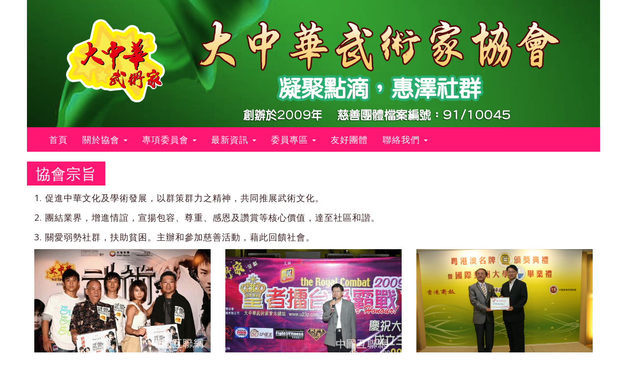

--- FILE ---
content_type: text/html; charset=UTF-8
request_url: https://gcma.org.hk/index.php?ps=mission
body_size: 2470
content:
<html>
  <head>
		<title>Great Chinese Martial Artists Association Limited | ???</title>
    <meta charset="utf-8">
		<meta name="viewport" content="width=device-width, initial-scale=1, maximum-scale=1, user-scalable=no">
		<link rel="stylesheet" type="text/css" href="//maxcdn.bootstrapcdn.com/bootstrap/3.3.7/css/bootstrap.min.css" crossorigin="anonymous">
		<script src="//code.jquery.com/jquery-2.2.4.min.js" integrity="sha256-BbhdlvQf/xTY9gja0Dq3HiwQF8LaCRTXxZKRutelT44=" crossorigin="anonymous"></script>
		<script src="//code.jquery.com/ui/1.11.4/jquery-ui.js"></script>
		<link href="//cdnjs.cloudflare.com/ajax/libs/fotorama/4.6.4/fotorama.css" rel="stylesheet">
		<script type="text/javascript" src="//maxcdn.bootstrapcdn.com/bootstrap/3.3.7/js/bootstrap.min.js"></script>
		<script type="text/javascript" src="//cdnjs.cloudflare.com/ajax/libs/bootstrap-hover-dropdown/2.2.1/bootstrap-hover-dropdown.min.js"></script>
		<script src="//cdnjs.cloudflare.com/ajax/libs/fotorama/4.6.4/fotorama.js"></script> <!-- 16 KB -->
		<script src="//ssb.i010.com/js/owl.carousel.min.js"></script>
		<link rel="stylesheet" href="//ssb.i010.com/css/owl.theme.css" type="text/css">
		<link rel="stylesheet" href="//ssb.i010.com/css/owl.carousel.css" type="text/css">
		<link href="//fonts.googleapis.com/css?family=Open+Sans+Condensed:700,300,300italic" rel="stylesheet" type="text/css">
		<link href='//fonts.googleapis.com/css?family=Open+Sans' rel='stylesheet' type='text/css'>
		<link rel="stylesheet" href="//maxcdn.bootstrapcdn.com/font-awesome/4.5.0/css/font-awesome.min.css" type="text/css">
		<link href="css/style.css?v=1450109104" rel="stylesheet" type="text/css">
		<link rel="stylesheet" type="text/css" href="//ssb.i010.com/pages/theme/127/127_default.css">
</head>
<body><div class="container-fluid text-center" style="padding: 0; margin: 0;">
	<div class="container top-banner text-center fotorama" data-arrows="false" data-transition="dissolve" data-nav="false" data-autoplay="true" data-loop="true" style="padding: 0; margin: 0 auto;">
<img src="cupload/slider/banner_new4.jpg" alt="" /><img src="cupload/slider/banner_new3.jpg" alt="" /><img src="cupload/slider/banner_new2.jpg" alt="" /><img src="cupload/slider/banner_new1.jpg" alt="" />	</div>
</div>
<nav class="navbar navbar-default">
  <div class="container bg-pink">
    <!-- Brand and toggle get grouped for better mobile display -->
    <div class="navbar-header visible-xs">
      <button type="button" class="navbar-toggle collapsed" data-toggle="collapse" data-target="#bs-example-navbar-collapse-1" aria-expanded="false">
        <span class="sr-only">Toggle navigation</span>
        <span class="icon-bar"></span>
        <span class="icon-bar"></span>
        <span class="icon-bar"></span>
      </button>
    </div>

    <!-- Collect the nav links, forms, and other content for toggling -->
    <div class="collapse navbar-collapse" id="bs-example-navbar-collapse-1">
      <ul class="nav navbar-nav">
        <li><a href="index.php?ps=home">首頁 <span class="sr-only">(current)</span></a></li>
        <li class="dropdown ">
          <a href="index.php?ps=agenda" class="dropdown-toggle" data-toggle="dropdown" data-hover="dropdown" role="button" aria-haspopup="true" aria-expanded="false">關於協會 <span class="caret"></span></a>
          <ul class="dropdown-menu">
            <li><a href="index.php?ps=background">成立背景</a></li>
            <li><a href="index.php?ps=mission">協會宗旨</a></li>
						<li><a href="index.php?ps=organization">協會架構圖</a></li>
						<li><a href="cupload/files/2024-GCMA-RED.pdf" target="_blank">現屆委員</a></li>
						<li><a href="index.php?ps=committee2013">首屆管委會</a></li>
						<li><a href="index.php?ps=founder_committee">創會委員</a></li>
          </ul>
        </li>
        <li class="dropdown">
          <a href="index.php?ps=about" class="dropdown-toggle" data-toggle="dropdown" data-hover="dropdown" role="button" aria-haspopup="true" aria-expanded="false">專項委員會 <span class="caret"></span></a>
          <ul class="dropdown-menu">
						<li><a href="index.php?ps=block&blockid=1">網絡資訊事務</a></li>
            <li><a href="index.php?ps=block&blockid=2">社會企業事務</a></li>
            <li><a href="index.php?ps=block&blockid=3">文化推廣事務</a></li>
						<li><a href="index.php?ps=block&blockid=4">慈善公益事務</a></li>
						<li><a href="index.php?ps=block&blockid=5">青年事務</a></li>
						<li><a href="index.php?ps=block&blockid=6">教育事務</a></li>
						<li><a href="index.php?ps=block&blockid=7">國際事務</a></li>
						<li><a href="index.php?ps=block&blockid=8">行政事務</a></li>
          </ul>
        </li>
				<li class="dropdown">
          <a href="index.php?ps=members" class="dropdown-toggle" data-toggle="dropdown" data-hover="dropdown" role="button" aria-haspopup="true" aria-expanded="false">最新資訊 <span class="caret"></span></a>
          <ul class="dropdown-menu">
						<li><a href="index.php?ps=post&postcatid=1">最新消息</a></li>
						<li><a href="index.php?ps=post&postcatid=2">名家金句</a></li>
						<li><a href="index.php?ps=post&postcatid=3">資料庫</a></li>
						<li><a href="index.php?ps=block&blockid=9">活動相片</a></li>
          </ul>
        </li>
				<li class="dropdown">
          <a href="@" class="dropdown-toggle" data-toggle="dropdown" data-hover="dropdown" role="button" aria-haspopup="true" aria-expanded="false">委員專區 <span class="caret"></span></a>
					<ul class="dropdown-menu">
						<li><a href="index.php?ps=post&postcatid=4">會務資訊</a></li>
						<li><a href="index.php?ps=post&postcatid=5">會議議錄</a></li>
          </ul>
        </li>
				<li><a href="index.php?ps=associates">友好團體</a></li>
				<li class="dropdown">
          <a href="@" class="dropdown-toggle" data-toggle="dropdown" data-hover="dropdown" role="button" aria-haspopup="true" aria-expanded="false">聯絡我們 <span class="caret"></span></a>
					<ul class="dropdown-menu">
						<li><a href="index.php?ps=register">申請加入</a></li>
						<li><a href="index.php?ps=donation">查詢捐贈</a></li>
						<li><a href="index.php?ps=contact">其他聯絡</a></li>
          </ul>
        </li>
      </ul>
<!--      <form class="navbar-form navbar-left">
        <div class="form-group">
          <input type="text" class="form-control" placeholder="搜尋...">
        </div>
        <button type="submit" class="btn-transparent"><span class="glyphicon glyphicon-search" aria-hidden="true"></span></button>
      </form> -->
    </div><!-- /.navbar-collapse -->
  </div><!-- /.container-fluid -->
</nav><div class="container-fluid">
	<div class="container">
		<div class="row">
			<h2 class="section-title">協會宗旨</h2>
			<div class="col-md-12 col-page">
<p>1. 促進中華文化及學術發展，以群策群力之精神，共同推展武術文化。</p> 				<p>2. 團結業界，增進情誼，宣揚包容、尊重、感恩及讚賞等核心價值，達至社區和諧。</p> 				<p>3. 關愛弱勢社群，扶助貧困。主辦和參加慈善活動，藉此回饋社會。</p>			</div>
		</div>
		<div class="row">
			<div class="col-md-4" style="margin-bottom: 20px;"><img src="cupload/images/gywm02.jpg" style="width: 100%;" alt="" /></div>
			<div class="col-md-4" style="margin-bottom: 20px;"><img src="cupload/images/gywm03.jpg" style="width: 100%;" alt="" /></div>
			<div class="col-md-4" style="margin-bottom: 20px;"><img src="cupload/images/IMG_3673.jpg" style="width: 100%;" alt="" /></div>
			<hr class="page">
		</div>
	</div>
</div>
<script src="//npmcdn.com/imagesloaded@4.1/imagesloaded.pkgd.min.js"></script>
	<div class="scrollToTop bg-pink"><span class="glyphicon glyphicon-arrow-up" aria-hidden="true"></span></div>
	<footer class="footer">
		<div class="container-fluid no-padding">
			<div class="container bg-pink text-white">
				<div class="row text-center">
					<div style="display:inline-block; box-sizing: border-box; width: 100%; padding: 20px 0;">
						<p style="margin: 0;">Great Chinese Martial Artists Association Limited @2026 Powered by <a href="http://www.i010.com">i010.com</a></p>
					</div>
				</div>
			</div>
		</div>
	</footer>
<script src="http://ssb.i010.com/pages/theme/127/127_script.js"></script>
</body>
</html>

--- FILE ---
content_type: text/css
request_url: https://gcma.org.hk/css/style.css?v=1450109104
body_size: -90
content:
@font-face {
  font-family: 'BW Quinta Pro';
		src: url('fonts/bw-quinta-pro-light.woff') format('woff')
}

--- FILE ---
content_type: text/css
request_url: https://ssb.i010.com/pages/theme/127/127_default.css
body_size: 1590
content:
html {
	position: relative;
  min-height: 100%;
}

body {
	font-family: 'Open Sans', 微軟正黑體, sans-serif;
	font-size: 18px;
	letter-spacing: 1px;
	line-height: 1.7;
	padding: 0;
	margin-bottom: 124px;
	color: #391f20;
}

p img.pull-left {
	margin-right: 15px !important;
	margin-bottom: 15px !important;
}

p img.pull-right {
	margin-left: 15px !important;
	margin-bottom: 15px !important;
}

.modal-body {
	padding: 0;
}

button.close {
	opacity: 0.8;
	float: none;
	position: absolute;
	right: -8px;
	top: -8px;
	background-color: #fff;
	width: 24px;
	height: 24px;
	border-radius: 24px;
	border: 2px solid #000;
	z-index: 999999;
}

.no-padding {
	padding-top: 0 !important;
	padding-bottom: 0 !important;
	padding-right: 0 !important;
	padding-left: 0 !important;
}

.bg-pink {
	background-color: #FF1773;
}

.text-white, .text-white a {
	color: #FFF;
}

h2.section-title {
	display: inline-block;
	padding: 8px 18px;
	background-color: #FF1773;
	color: #FFF;
}

hr {
	height: 1px;
	border: 1px solid #FF1773;
	background-color: #fee7f0;
}


.navbar-default .navbar-toggle .icon-bar {
    background-color: #FFF;
}

.navbar-default .navbar-toggle:hover {
    background-color: transparent;
}

.navbar-default .navbar-toggle {
    border-color: #ffe7f0;
}

.navbar {
	background-color: transparent;
	border: none;
	margin-bottom: 0;
}

.navbar a,  .navbar-default .navbar-nav>li>a:hover {
	color: #FFF;
}

.navbar-default .navbar-nav>li>a {
    color: #FFF;
}

.navbar-default .navbar-nav>li:hover, .navbar-default .navbar-nav>li.open>a {
	color: #FFF;
	background-color: #a20645;
}

.navbar-default .navbar-nav>.active>a, .navbar-default .navbar-nav>.active>a:focus, .navbar-default .navbar-nav>.active>a:hover,  .navbar-default .navbar-nav>.open>a:hover {
	color: #FFF;
	background-color: #a20645;
}

.dropdown-menu > li > a {
	color: #FF1773;
}

.dropdown-menu > li:hover > a {
	color: #a20645;
}

.col-section {
	margin-bottom: 20px;
}

.col-title {
	padding: 5px 15px;
	box-sizing: border-box;
	color: #FFF;
	margin-bottom: 8px;
}

.col-title p {
	margin: 8px 0 8px;
	padding: 8px;
	font-size: 24px;
	font-weight: 700;
	border: 3px solid #FFF;
}

.col-content {
	font-size: 14px;
}

.col-content img {
	width: 100%;
}

.cover {
	
	width: 100%;
	background-size: cover;
	background-position: center center;
	background-repeat: no-repeat;
}

/* post image */
/** image frame **/

.row.post {
	border-bottom: 1px dotted rgba(255,23,115, 0.6);
	margin-top: 8px;
	margin-bottom: 16px;
	padding-top: 8px;
	padding-bottom: 8px;
}

ul.post_image_frame {
	display: inline-block;
	margin: 0;
	padding: 0 0 100% 0;
	width: 100%;
	height: 0 !important;
	list-style: none;
	box-sizing: border-box;
	cursor: pointer;
	position: relative;
}

ul.post_image_frame li {
	display: inline-block;
	background-size: cover;
	background-repeat: no-repeat;
	background-position: center center;
	box-sizing: border-box;
}

.landscape_single li, .portrait_single li {
	height: 0;
	padding-bottom: 100%;
	width: 100%;
	margin: 0;
	box-sizing: border-box;
}

.landscape_double li:nth-child(1) {
	float: left;
	width: calc(50% - 1px);
	height: 0;
	padding-bottom: 100%;
	margin-right: 1px;
}

.landscape_double li:nth-child(2) {
	float: left;
	width: 50%;
	height: 0;
	padding-bottom: 100%;
	margin-right: 0;
}

.landscape_1 li:nth-child(1){
	height: 0;
	padding-bottom: calc(66.6666% - 1px);
	width: calc(100% - 1px);
	margin-bottom: 1px;
	box-sizing: border-box;
}

.landscape_1 li:nth-child(2){
	width: calc(50% - 1px);
	height: 0;
	padding-bottom: 33.3333%;
	margin-right: 1px;
	margin-bottom: 0;
	float: left;	
	box-sizing: border-box;	
}

 .landscape_1 li:nth-child(3){
	width: calc(50% - 1px);
	height: 0;
	padding-bottom: 33.3333%;
	margin-right: 0;
	margin-bottom: 0;
	float: left;	
	box-sizing: border-box;		 
 }
 
 .portrait_double li:nth-child(1){
	 width: 100%;
	 height: 0;
	 padding-bottom: calc(50% - 1px);
	 margin-bottom: 1px;
	 float: none;
 }
 
 .portrait_double li:nth-child(2){
	 width: 100%;
	 height: 0;
	 padding-bottom: 50%;
	 margin-bottom: 0;
	 float: none;
 }
 
 .portrait_1 li:nth-child(1){
	width: calc(66% - 1px);
	height: 0;
	padding-bottom: 100%;
	margin-right: 1px;
	float: left;	
	box-sizing: border-box;	 
 }
 
 .portrait_1 li:nth-child(2){
	width: 33%;
	height: 0;
	padding-bottom: calc(50% - 1px);
	margin-right: 0;
	margin-bottom: 1px;
	float: left;
	box-sizing: border-box;	 
 }
 
 .portrait_1 li:nth-child(3){
	width: 33%;
	height: 0;
	padding-bottom: calc(50% - 1px);
	margin-right: 0;
	margin-bottom: 0;
	float: left;
	box-sizing: border-box;	 
 }
 
 .portrait_2 li:nth-child(1){
	width: calc(50% - 1px);
	height: 0;
	padding-bottom: calc(50% - 1px);
	margin-right: 1px;
	margin-bottom: 1px;
	float: left;
	box-sizing: border-box;
 }
 
 .portrait_2 li:nth-child(2){
	width: calc(50% - 1px);
	height: 0;
	padding-bottom: calc(50% - 1px);
	margin-right: 0;
	margin-bottom: 1px;
	float: left;
	box-sizing: border-box;
 }
 
 .portrait_2 li:nth-child(3){
	width: calc(100% - 1px);
	height: 0;
	padding-bottom: 50%;
	margin-right: 0;
	margin-bottom: 0;
	float: left;
	box-sizing: border-box;
 }

ul.post_image_frame li.full{ /** single image **/
	height: 0;
	padding-bottom: 100%;
	width: calc(100% - 1px);
	box-sizing: border-box;
}

.more_img {
	position: absolute;
	bottom: 0;
	right: 0;
	background-color: rgba(255,255,255,0.8);
	color: #000;
	font-size: 24px;
	font-weight: 800;
	line-height: 24px;
	padding: 15px;
	z-index: 2;
	cursor: pointer;
}

.link-block {
	height: 60px;
	padding: 4px 15px;
	box-sizing: border-box;
	overflow: hidden;
	border-bottom: 1px solid #dddddd;
	display: flex;
  align-items: center;
  justify-content: flex-start;
	text-align: left;
}

/* mansory */

.grid-item {
	margin-bottom: 20px;
}

.grid-item-content {
	width: 100%;
	height: auto;	
}


.grid-item img {
	width: 100%;
	height: auto;
}

.grid-item--width2 {
	width: 400px;
}

.thumb {
	cursor: pointer;
}

/* enquiry */

.form-group .glyphicon {
	display: none;
}

.text-muted {
	display: none;
}

.has-warning {
	position: relative;
}

.has-warning .text-muted, .has-warning .glyphicon {
	display: block;
	color: #8a6d3b;
}

.has-warning .glyphicon {
	display: inline-block !important;
	position: absolute;
	top: 42px;
	right: 10px;
}

/* members list */

.mphoto {
	width: 100%;
	height: 0;
	padding-bottom: 52%;
	background-size: 100% 100%;
	background-repeat: no-repeat;
}

.name-list-title {
	margin-top: 8px;
	margin-bottom: 8px;
	padding-top: 8px;
	padding-bottom: 8px;
	border-bottom: 1px solid #ddd;
	background-color: #f9f9f9;
}

.name-list-name {
	border-bottom: 1px solid #ddd;
}

.name-list-img {
	cursor: pointer;
}

.name-list-name strong span {
	border: 1px solid #333;
	padding-left: 4px;
	padding-right: 4px;
}

.scrollToTop {
	display: none;
	opacity: 0.7;
	padding-top: 10px;
	padding-right: 2px;
	position: fixed;
	bottom: 75px;
	right: 8px;
	height: 50px;
	width: 50px;
	border-radius: 8px;
	color: #FFF;
	font-size: 28px;
	font-weight: 800;
	text-align: center;
	cursor: pointer;
	z-index: 888;
}

.footer {
	position: absolute;
	left: 0;
	right: 0;
	bottom: 0;
}

/* fotorama */

.fotorama__nav-wrap {
	display: none;
}

@media (max-width: 767px) {
	.navbar-default .navbar-nav .open .dropdown-menu>li>a {
			color: #FFF;
	}	
}

@media only screen and (min-width : 768px) {
	.scrollToTop {
		bottom: 180px;
		right: 50px;
	}
}
